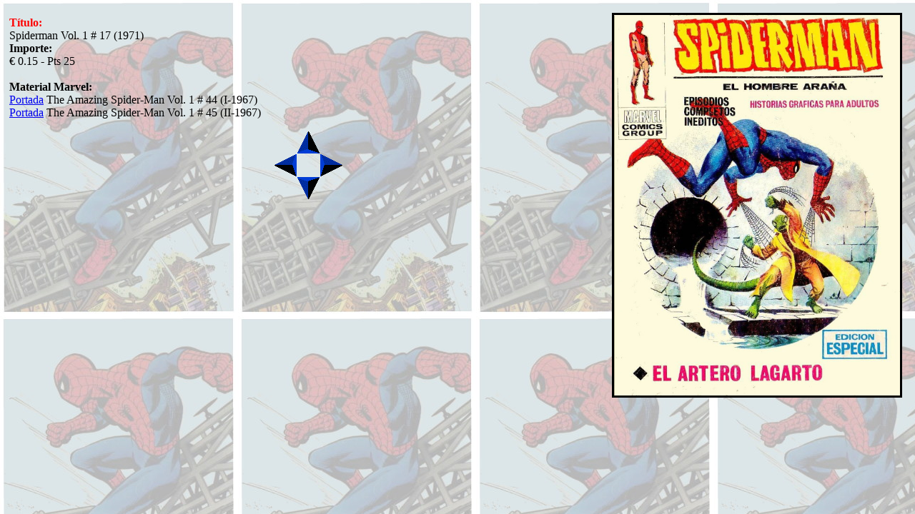

--- FILE ---
content_type: text/html
request_url: https://dreamers.es/gachetogaleria/vertice/spidermanv/spv1/spv1017.html
body_size: 645
content:
<html>

<!-- Autor: Jose Ramon Cuesta -->


<head>
<title>Gachetogaleria - Spiderman Vol. 1 # 17 (Vertice)</title>
</head>


<body background="../fondosspv/fondosspv1.jpg" text="#000000" leftMargin="13" topMargin="5" 
marginheight="5" marginwidth="13" alink="#008000" vlink="#000080">



<p align="left"><font color="#000000"><img src="portadasspv1/spv1017.jpg" 
align="right" border="3" hspace="5" vspace="13" width="400"><br>


<b><font color="FC0606">T�tulo:</font></b><br>
	Spiderman Vol. 1 # 17 (1971)<br>

<b>Importe:</b><br>
	&euro; 0.15 - Pts 25<br>


<br>

<b>Material Marvel:</b><br>
	<a href="spv1017spm1044.html">Portada</a> The Amazing Spider-Man Vol. 1 # 44 (I-1967)<br>
	<a href="spv1017spm1045.html">Portada</a> The Amazing Spider-Man Vol. 1 # 45 (II-1967)<br>
</font></left></p>


<p align="center"><font color="#000080"><a href="spv1017gr.html">
<img src="../../../iconos/flecharriba1.gif" alt="Portada Gigante" width="32" height="32" align="absmiddle" border="0"></a> <br>

<a href="spv1016.html"><img src="../../../iconos/fechaizq1.gif" 
alt="N�mero 16" width="32" height="32" align="absmiddle" border="0"></a>

&nbsp;&nbsp;&nbsp;&nbsp;&nbsp;&nbsp;

<a href="spv1018.html"><img src="../../../iconos/flechadcha1.gif"
alt="N�mero 18" width="32" height="32" align="absmiddle" border="0"></a><br>


<a href="spv1indice.html"><img src="../../../iconos/flechabajo1.gif" width="32" height="32"
alt="�ndice Spiderman Vol. 1 (V�rtice)" align="absmiddle" border="0">

</a></center></p></font>


</body>

</html>
